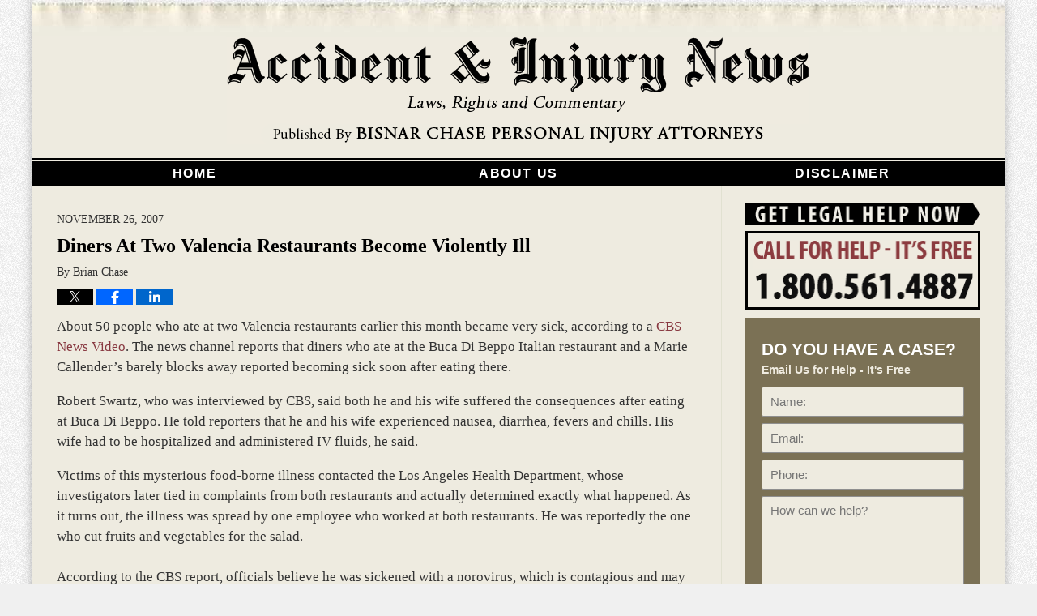

--- FILE ---
content_type: text/html; charset=UTF-8
request_url: https://www.californiainjuryblog.com/diners-at-two-valencia-restaur/
body_size: 12683
content:
<!DOCTYPE html>
<html class="no-js displaymode-full" itemscope itemtype="http://schema.org/Blog" lang="en-US">
	<head prefix="og: http://ogp.me/ns# article: http://ogp.me/ns/article#" >
		<meta http-equiv="Content-Type" content="text/html; charset=utf-8" />
		<title>Diners At Two Valencia Restaurants Become Violently Ill &#8212; California Injury Blog &#8212; November 26, 2007</title>
		<meta name="viewport" content="width=device-width, initial-scale=1.0" />

		<link rel="stylesheet" type="text/css" media="all" href="/jresources/v/20220909211141/css/main.css" />


		<script type="text/javascript">
			document.documentElement.className = document.documentElement.className.replace(/\bno-js\b/,"js");
		</script>

		<meta name="referrer" content="origin" />
		<meta name="referrer" content="unsafe-url" />

		<meta name='robots' content='index, follow, max-image-preview:large, max-snippet:-1, max-video-preview:-1' />
	<style>img:is([sizes="auto" i], [sizes^="auto," i]) { contain-intrinsic-size: 3000px 1500px }</style>
	
	<!-- This site is optimized with the Yoast SEO plugin v25.7 - https://yoast.com/wordpress/plugins/seo/ -->
	<meta name="description" content="About 50 people who ate at two Valencia restaurants earlier this month became very sick, according to a CBS News Video. The news channel reports that &#8212; November 26, 2007" />
	<link rel="canonical" href="https://www.californiainjuryblog.com/diners-at-two-valencia-restaur/" />
	<meta name="twitter:label1" content="Written by" />
	<meta name="twitter:data1" content="Brian Chase" />
	<meta name="twitter:label2" content="Est. reading time" />
	<meta name="twitter:data2" content="2 minutes" />
	<!-- / Yoast SEO plugin. -->


<link rel="alternate" type="application/rss+xml" title="California Injury Blog &raquo; Feed" href="https://www.californiainjuryblog.com/feed/" />
<link rel="alternate" type="application/rss+xml" title="California Injury Blog &raquo; Comments Feed" href="https://www.californiainjuryblog.com/comments/feed/" />
<script type="text/javascript">
/* <![CDATA[ */
window._wpemojiSettings = {"baseUrl":"https:\/\/s.w.org\/images\/core\/emoji\/16.0.1\/72x72\/","ext":".png","svgUrl":"https:\/\/s.w.org\/images\/core\/emoji\/16.0.1\/svg\/","svgExt":".svg","source":{"concatemoji":"https:\/\/www.californiainjuryblog.com\/wp-includes\/js\/wp-emoji-release.min.js?ver=7f08c3448240c80842b50f945023b5cf"}};
/*! This file is auto-generated */
!function(s,n){var o,i,e;function c(e){try{var t={supportTests:e,timestamp:(new Date).valueOf()};sessionStorage.setItem(o,JSON.stringify(t))}catch(e){}}function p(e,t,n){e.clearRect(0,0,e.canvas.width,e.canvas.height),e.fillText(t,0,0);var t=new Uint32Array(e.getImageData(0,0,e.canvas.width,e.canvas.height).data),a=(e.clearRect(0,0,e.canvas.width,e.canvas.height),e.fillText(n,0,0),new Uint32Array(e.getImageData(0,0,e.canvas.width,e.canvas.height).data));return t.every(function(e,t){return e===a[t]})}function u(e,t){e.clearRect(0,0,e.canvas.width,e.canvas.height),e.fillText(t,0,0);for(var n=e.getImageData(16,16,1,1),a=0;a<n.data.length;a++)if(0!==n.data[a])return!1;return!0}function f(e,t,n,a){switch(t){case"flag":return n(e,"\ud83c\udff3\ufe0f\u200d\u26a7\ufe0f","\ud83c\udff3\ufe0f\u200b\u26a7\ufe0f")?!1:!n(e,"\ud83c\udde8\ud83c\uddf6","\ud83c\udde8\u200b\ud83c\uddf6")&&!n(e,"\ud83c\udff4\udb40\udc67\udb40\udc62\udb40\udc65\udb40\udc6e\udb40\udc67\udb40\udc7f","\ud83c\udff4\u200b\udb40\udc67\u200b\udb40\udc62\u200b\udb40\udc65\u200b\udb40\udc6e\u200b\udb40\udc67\u200b\udb40\udc7f");case"emoji":return!a(e,"\ud83e\udedf")}return!1}function g(e,t,n,a){var r="undefined"!=typeof WorkerGlobalScope&&self instanceof WorkerGlobalScope?new OffscreenCanvas(300,150):s.createElement("canvas"),o=r.getContext("2d",{willReadFrequently:!0}),i=(o.textBaseline="top",o.font="600 32px Arial",{});return e.forEach(function(e){i[e]=t(o,e,n,a)}),i}function t(e){var t=s.createElement("script");t.src=e,t.defer=!0,s.head.appendChild(t)}"undefined"!=typeof Promise&&(o="wpEmojiSettingsSupports",i=["flag","emoji"],n.supports={everything:!0,everythingExceptFlag:!0},e=new Promise(function(e){s.addEventListener("DOMContentLoaded",e,{once:!0})}),new Promise(function(t){var n=function(){try{var e=JSON.parse(sessionStorage.getItem(o));if("object"==typeof e&&"number"==typeof e.timestamp&&(new Date).valueOf()<e.timestamp+604800&&"object"==typeof e.supportTests)return e.supportTests}catch(e){}return null}();if(!n){if("undefined"!=typeof Worker&&"undefined"!=typeof OffscreenCanvas&&"undefined"!=typeof URL&&URL.createObjectURL&&"undefined"!=typeof Blob)try{var e="postMessage("+g.toString()+"("+[JSON.stringify(i),f.toString(),p.toString(),u.toString()].join(",")+"));",a=new Blob([e],{type:"text/javascript"}),r=new Worker(URL.createObjectURL(a),{name:"wpTestEmojiSupports"});return void(r.onmessage=function(e){c(n=e.data),r.terminate(),t(n)})}catch(e){}c(n=g(i,f,p,u))}t(n)}).then(function(e){for(var t in e)n.supports[t]=e[t],n.supports.everything=n.supports.everything&&n.supports[t],"flag"!==t&&(n.supports.everythingExceptFlag=n.supports.everythingExceptFlag&&n.supports[t]);n.supports.everythingExceptFlag=n.supports.everythingExceptFlag&&!n.supports.flag,n.DOMReady=!1,n.readyCallback=function(){n.DOMReady=!0}}).then(function(){return e}).then(function(){var e;n.supports.everything||(n.readyCallback(),(e=n.source||{}).concatemoji?t(e.concatemoji):e.wpemoji&&e.twemoji&&(t(e.twemoji),t(e.wpemoji)))}))}((window,document),window._wpemojiSettings);
/* ]]> */
</script>
<style id='wp-emoji-styles-inline-css' type='text/css'>

	img.wp-smiley, img.emoji {
		display: inline !important;
		border: none !important;
		box-shadow: none !important;
		height: 1em !important;
		width: 1em !important;
		margin: 0 0.07em !important;
		vertical-align: -0.1em !important;
		background: none !important;
		padding: 0 !important;
	}
</style>
<link rel='stylesheet' id='wp-block-library-css' href='https://www.californiainjuryblog.com/wp-includes/css/dist/block-library/style.min.css?ver=7f08c3448240c80842b50f945023b5cf' type='text/css' media='all' />
<style id='classic-theme-styles-inline-css' type='text/css'>
/*! This file is auto-generated */
.wp-block-button__link{color:#fff;background-color:#32373c;border-radius:9999px;box-shadow:none;text-decoration:none;padding:calc(.667em + 2px) calc(1.333em + 2px);font-size:1.125em}.wp-block-file__button{background:#32373c;color:#fff;text-decoration:none}
</style>
<style id='co-authors-plus-coauthors-style-inline-css' type='text/css'>
.wp-block-co-authors-plus-coauthors.is-layout-flow [class*=wp-block-co-authors-plus]{display:inline}

</style>
<style id='co-authors-plus-avatar-style-inline-css' type='text/css'>
.wp-block-co-authors-plus-avatar :where(img){height:auto;max-width:100%;vertical-align:bottom}.wp-block-co-authors-plus-coauthors.is-layout-flow .wp-block-co-authors-plus-avatar :where(img){vertical-align:middle}.wp-block-co-authors-plus-avatar:is(.alignleft,.alignright){display:table}.wp-block-co-authors-plus-avatar.aligncenter{display:table;margin-inline:auto}

</style>
<style id='co-authors-plus-image-style-inline-css' type='text/css'>
.wp-block-co-authors-plus-image{margin-bottom:0}.wp-block-co-authors-plus-image :where(img){height:auto;max-width:100%;vertical-align:bottom}.wp-block-co-authors-plus-coauthors.is-layout-flow .wp-block-co-authors-plus-image :where(img){vertical-align:middle}.wp-block-co-authors-plus-image:is(.alignfull,.alignwide) :where(img){width:100%}.wp-block-co-authors-plus-image:is(.alignleft,.alignright){display:table}.wp-block-co-authors-plus-image.aligncenter{display:table;margin-inline:auto}

</style>
<style id='global-styles-inline-css' type='text/css'>
:root{--wp--preset--aspect-ratio--square: 1;--wp--preset--aspect-ratio--4-3: 4/3;--wp--preset--aspect-ratio--3-4: 3/4;--wp--preset--aspect-ratio--3-2: 3/2;--wp--preset--aspect-ratio--2-3: 2/3;--wp--preset--aspect-ratio--16-9: 16/9;--wp--preset--aspect-ratio--9-16: 9/16;--wp--preset--color--black: #000000;--wp--preset--color--cyan-bluish-gray: #abb8c3;--wp--preset--color--white: #ffffff;--wp--preset--color--pale-pink: #f78da7;--wp--preset--color--vivid-red: #cf2e2e;--wp--preset--color--luminous-vivid-orange: #ff6900;--wp--preset--color--luminous-vivid-amber: #fcb900;--wp--preset--color--light-green-cyan: #7bdcb5;--wp--preset--color--vivid-green-cyan: #00d084;--wp--preset--color--pale-cyan-blue: #8ed1fc;--wp--preset--color--vivid-cyan-blue: #0693e3;--wp--preset--color--vivid-purple: #9b51e0;--wp--preset--gradient--vivid-cyan-blue-to-vivid-purple: linear-gradient(135deg,rgba(6,147,227,1) 0%,rgb(155,81,224) 100%);--wp--preset--gradient--light-green-cyan-to-vivid-green-cyan: linear-gradient(135deg,rgb(122,220,180) 0%,rgb(0,208,130) 100%);--wp--preset--gradient--luminous-vivid-amber-to-luminous-vivid-orange: linear-gradient(135deg,rgba(252,185,0,1) 0%,rgba(255,105,0,1) 100%);--wp--preset--gradient--luminous-vivid-orange-to-vivid-red: linear-gradient(135deg,rgba(255,105,0,1) 0%,rgb(207,46,46) 100%);--wp--preset--gradient--very-light-gray-to-cyan-bluish-gray: linear-gradient(135deg,rgb(238,238,238) 0%,rgb(169,184,195) 100%);--wp--preset--gradient--cool-to-warm-spectrum: linear-gradient(135deg,rgb(74,234,220) 0%,rgb(151,120,209) 20%,rgb(207,42,186) 40%,rgb(238,44,130) 60%,rgb(251,105,98) 80%,rgb(254,248,76) 100%);--wp--preset--gradient--blush-light-purple: linear-gradient(135deg,rgb(255,206,236) 0%,rgb(152,150,240) 100%);--wp--preset--gradient--blush-bordeaux: linear-gradient(135deg,rgb(254,205,165) 0%,rgb(254,45,45) 50%,rgb(107,0,62) 100%);--wp--preset--gradient--luminous-dusk: linear-gradient(135deg,rgb(255,203,112) 0%,rgb(199,81,192) 50%,rgb(65,88,208) 100%);--wp--preset--gradient--pale-ocean: linear-gradient(135deg,rgb(255,245,203) 0%,rgb(182,227,212) 50%,rgb(51,167,181) 100%);--wp--preset--gradient--electric-grass: linear-gradient(135deg,rgb(202,248,128) 0%,rgb(113,206,126) 100%);--wp--preset--gradient--midnight: linear-gradient(135deg,rgb(2,3,129) 0%,rgb(40,116,252) 100%);--wp--preset--font-size--small: 13px;--wp--preset--font-size--medium: 20px;--wp--preset--font-size--large: 36px;--wp--preset--font-size--x-large: 42px;--wp--preset--spacing--20: 0.44rem;--wp--preset--spacing--30: 0.67rem;--wp--preset--spacing--40: 1rem;--wp--preset--spacing--50: 1.5rem;--wp--preset--spacing--60: 2.25rem;--wp--preset--spacing--70: 3.38rem;--wp--preset--spacing--80: 5.06rem;--wp--preset--shadow--natural: 6px 6px 9px rgba(0, 0, 0, 0.2);--wp--preset--shadow--deep: 12px 12px 50px rgba(0, 0, 0, 0.4);--wp--preset--shadow--sharp: 6px 6px 0px rgba(0, 0, 0, 0.2);--wp--preset--shadow--outlined: 6px 6px 0px -3px rgba(255, 255, 255, 1), 6px 6px rgba(0, 0, 0, 1);--wp--preset--shadow--crisp: 6px 6px 0px rgba(0, 0, 0, 1);}:where(.is-layout-flex){gap: 0.5em;}:where(.is-layout-grid){gap: 0.5em;}body .is-layout-flex{display: flex;}.is-layout-flex{flex-wrap: wrap;align-items: center;}.is-layout-flex > :is(*, div){margin: 0;}body .is-layout-grid{display: grid;}.is-layout-grid > :is(*, div){margin: 0;}:where(.wp-block-columns.is-layout-flex){gap: 2em;}:where(.wp-block-columns.is-layout-grid){gap: 2em;}:where(.wp-block-post-template.is-layout-flex){gap: 1.25em;}:where(.wp-block-post-template.is-layout-grid){gap: 1.25em;}.has-black-color{color: var(--wp--preset--color--black) !important;}.has-cyan-bluish-gray-color{color: var(--wp--preset--color--cyan-bluish-gray) !important;}.has-white-color{color: var(--wp--preset--color--white) !important;}.has-pale-pink-color{color: var(--wp--preset--color--pale-pink) !important;}.has-vivid-red-color{color: var(--wp--preset--color--vivid-red) !important;}.has-luminous-vivid-orange-color{color: var(--wp--preset--color--luminous-vivid-orange) !important;}.has-luminous-vivid-amber-color{color: var(--wp--preset--color--luminous-vivid-amber) !important;}.has-light-green-cyan-color{color: var(--wp--preset--color--light-green-cyan) !important;}.has-vivid-green-cyan-color{color: var(--wp--preset--color--vivid-green-cyan) !important;}.has-pale-cyan-blue-color{color: var(--wp--preset--color--pale-cyan-blue) !important;}.has-vivid-cyan-blue-color{color: var(--wp--preset--color--vivid-cyan-blue) !important;}.has-vivid-purple-color{color: var(--wp--preset--color--vivid-purple) !important;}.has-black-background-color{background-color: var(--wp--preset--color--black) !important;}.has-cyan-bluish-gray-background-color{background-color: var(--wp--preset--color--cyan-bluish-gray) !important;}.has-white-background-color{background-color: var(--wp--preset--color--white) !important;}.has-pale-pink-background-color{background-color: var(--wp--preset--color--pale-pink) !important;}.has-vivid-red-background-color{background-color: var(--wp--preset--color--vivid-red) !important;}.has-luminous-vivid-orange-background-color{background-color: var(--wp--preset--color--luminous-vivid-orange) !important;}.has-luminous-vivid-amber-background-color{background-color: var(--wp--preset--color--luminous-vivid-amber) !important;}.has-light-green-cyan-background-color{background-color: var(--wp--preset--color--light-green-cyan) !important;}.has-vivid-green-cyan-background-color{background-color: var(--wp--preset--color--vivid-green-cyan) !important;}.has-pale-cyan-blue-background-color{background-color: var(--wp--preset--color--pale-cyan-blue) !important;}.has-vivid-cyan-blue-background-color{background-color: var(--wp--preset--color--vivid-cyan-blue) !important;}.has-vivid-purple-background-color{background-color: var(--wp--preset--color--vivid-purple) !important;}.has-black-border-color{border-color: var(--wp--preset--color--black) !important;}.has-cyan-bluish-gray-border-color{border-color: var(--wp--preset--color--cyan-bluish-gray) !important;}.has-white-border-color{border-color: var(--wp--preset--color--white) !important;}.has-pale-pink-border-color{border-color: var(--wp--preset--color--pale-pink) !important;}.has-vivid-red-border-color{border-color: var(--wp--preset--color--vivid-red) !important;}.has-luminous-vivid-orange-border-color{border-color: var(--wp--preset--color--luminous-vivid-orange) !important;}.has-luminous-vivid-amber-border-color{border-color: var(--wp--preset--color--luminous-vivid-amber) !important;}.has-light-green-cyan-border-color{border-color: var(--wp--preset--color--light-green-cyan) !important;}.has-vivid-green-cyan-border-color{border-color: var(--wp--preset--color--vivid-green-cyan) !important;}.has-pale-cyan-blue-border-color{border-color: var(--wp--preset--color--pale-cyan-blue) !important;}.has-vivid-cyan-blue-border-color{border-color: var(--wp--preset--color--vivid-cyan-blue) !important;}.has-vivid-purple-border-color{border-color: var(--wp--preset--color--vivid-purple) !important;}.has-vivid-cyan-blue-to-vivid-purple-gradient-background{background: var(--wp--preset--gradient--vivid-cyan-blue-to-vivid-purple) !important;}.has-light-green-cyan-to-vivid-green-cyan-gradient-background{background: var(--wp--preset--gradient--light-green-cyan-to-vivid-green-cyan) !important;}.has-luminous-vivid-amber-to-luminous-vivid-orange-gradient-background{background: var(--wp--preset--gradient--luminous-vivid-amber-to-luminous-vivid-orange) !important;}.has-luminous-vivid-orange-to-vivid-red-gradient-background{background: var(--wp--preset--gradient--luminous-vivid-orange-to-vivid-red) !important;}.has-very-light-gray-to-cyan-bluish-gray-gradient-background{background: var(--wp--preset--gradient--very-light-gray-to-cyan-bluish-gray) !important;}.has-cool-to-warm-spectrum-gradient-background{background: var(--wp--preset--gradient--cool-to-warm-spectrum) !important;}.has-blush-light-purple-gradient-background{background: var(--wp--preset--gradient--blush-light-purple) !important;}.has-blush-bordeaux-gradient-background{background: var(--wp--preset--gradient--blush-bordeaux) !important;}.has-luminous-dusk-gradient-background{background: var(--wp--preset--gradient--luminous-dusk) !important;}.has-pale-ocean-gradient-background{background: var(--wp--preset--gradient--pale-ocean) !important;}.has-electric-grass-gradient-background{background: var(--wp--preset--gradient--electric-grass) !important;}.has-midnight-gradient-background{background: var(--wp--preset--gradient--midnight) !important;}.has-small-font-size{font-size: var(--wp--preset--font-size--small) !important;}.has-medium-font-size{font-size: var(--wp--preset--font-size--medium) !important;}.has-large-font-size{font-size: var(--wp--preset--font-size--large) !important;}.has-x-large-font-size{font-size: var(--wp--preset--font-size--x-large) !important;}
:where(.wp-block-post-template.is-layout-flex){gap: 1.25em;}:where(.wp-block-post-template.is-layout-grid){gap: 1.25em;}
:where(.wp-block-columns.is-layout-flex){gap: 2em;}:where(.wp-block-columns.is-layout-grid){gap: 2em;}
:root :where(.wp-block-pullquote){font-size: 1.5em;line-height: 1.6;}
</style>
<script type="text/javascript" src="https://www.californiainjuryblog.com/wp-includes/js/jquery/jquery.min.js?ver=3.7.1" id="jquery-core-js"></script>
<script type="text/javascript" src="https://www.californiainjuryblog.com/wp-includes/js/jquery/jquery-migrate.min.js?ver=3.4.1" id="jquery-migrate-js"></script>
<link rel="https://api.w.org/" href="https://www.californiainjuryblog.com/wp-json/" /><link rel="alternate" title="JSON" type="application/json" href="https://www.californiainjuryblog.com/wp-json/wp/v2/posts/323" /><link rel="EditURI" type="application/rsd+xml" title="RSD" href="https://www.californiainjuryblog.com/xmlrpc.php?rsd" />

<link rel='shortlink' href='https://wp.me/p8bqIO-5d' />
<link rel="alternate" title="oEmbed (JSON)" type="application/json+oembed" href="https://www.californiainjuryblog.com/wp-json/oembed/1.0/embed?url=https%3A%2F%2Fwww.californiainjuryblog.com%2Fdiners-at-two-valencia-restaur%2F" />
<link rel="alternate" title="oEmbed (XML)" type="text/xml+oembed" href="https://www.californiainjuryblog.com/wp-json/oembed/1.0/embed?url=https%3A%2F%2Fwww.californiainjuryblog.com%2Fdiners-at-two-valencia-restaur%2F&#038;format=xml" />
<link rel="amphtml" href="https://www.californiainjuryblog.com/amp/diners-at-two-valencia-restaur/" />
		<!-- Willow Authorship Tags -->

<!-- End Willow Authorship Tags -->		<!-- Willow Opengraph and Twitter Cards -->
<meta name="twitter:creator" content="@bisnarchase" />
<meta name="twitter:card" content="summary" />
<meta name="twitter:url" content="https://wp.me/p8bqIO-5d" />
<meta name="twitter:title" content="Diners At Two Valencia Restaurants Become Violently Ill" />
<meta name="twitter:description" content="About 50 people who ate at two Valencia restaurants earlier this month became very sick, according to a CBS News Video. The news channel reports that diners who ate at the Buca Di Beppo Italian ..." />
<meta name="twitter:image" content="https://www.californiainjuryblog.com/files/2019/03/social-image-logo-og.png" />
<meta property="article:published_time" content="2007-11-26T08:00:00-08:00" />
<meta property="article:modified_time" content="2017-03-07T16:23:14-08:00" />
<meta property="article:section" content="Foodborne Illness" />
<meta property="article:author" content="https://www.californiainjuryblog.com/author/californiainjuryblog1/" />
<meta property="og:url" content="https://www.californiainjuryblog.com/diners-at-two-valencia-restaur/" />
<meta property="og:title" content="Diners At Two Valencia Restaurants Become Violently Ill" />
<meta property="og:description" content="About 50 people who ate at two Valencia restaurants earlier this month became very sick, according to a CBS News Video. The news channel reports that diners who ate at the Buca Di Beppo Italian ..." />
<meta property="og:type" content="article" />
<meta property="og:image" content="https://www.californiainjuryblog.com/files/2019/03/social-image-logo-og.png" />
<meta property="og:image:width" content="1200" />
<meta property="og:image:height" content="1200" />
<meta property="og:image:url" content="https://www.californiainjuryblog.com/files/2019/03/social-image-logo-og.png" />
<meta property="og:image:secure_url" content="https://www.californiainjuryblog.com/files/2019/03/social-image-logo-og.png" />
<meta property="og:site_name" content="California Injury Blog" />

<!-- End Willow Opengraph and Twitter Cards -->

				<link rel="shortcut icon" type="image/x-icon" href="/jresources/v/20220909211141/icons/favicon.ico"  />
<!-- Google Analytics Metadata -->
<script> window.jmetadata = window.jmetadata || { site: { id: '668', installation: 'lawblogger', name: 'californiainjuryblog-com',  willow: '1', domain: 'californiainjuryblog.com', key: 'Li0tLSAuLi0gLi4uIC0gLi4gLi1jYWxpZm9ybmlhaW5qdXJ5YmxvZy5jb20=' }, analytics: { ga4: [ { measurementId: 'G-YMJS7J5Z6Q' } ] } } </script>
<!-- End of Google Analytics Metadata -->

<!-- Google Tag Manager -->
<script>(function(w,d,s,l,i){w[l]=w[l]||[];w[l].push({'gtm.start': new Date().getTime(),event:'gtm.js'});var f=d.getElementsByTagName(s)[0], j=d.createElement(s),dl=l!='dataLayer'?'&l='+l:'';j.async=true;j.src= 'https://www.googletagmanager.com/gtm.js?id='+i+dl;f.parentNode.insertBefore(j,f); })(window,document,'script','dataLayer','GTM-PHFNLNH');</script>
<!-- End Google Tag Manager -->

<link rel="next" href="https://www.californiainjuryblog.com/atv-accident-roundup/" />
<link rel="prev" href="https://www.californiainjuryblog.com/feds-propose-increase-in-seat/" />

	<script async defer src="https://justatic.com/e/widgets/js/justia.js"></script>

	</head>
	<body class="willow willow-responsive wp-singular post-template-default single single-post postid-323 single-format-standard wp-theme-Willow-Responsive">
	<div id="top-numbers-v2" class="tnv2-sticky"> <ul> <li>Call for Help: <strong>1.800.561.4887</strong> <a class="tnv2-button" rel="nofollow" href="tel:+1-800-561-4887" data-gtm-location="Sticky Header" data-gtm-value="+1-800-561-4887" data-gtm-action="Contact" data-gtm-category="Phones" data-gtm-device="Mobile" data-gtm-event="phone_contact" data-gtm-label="Call" data-gtm-target="Button" data-gtm-type="click">Tap Here To Call Us</a> </li> </ul> </div>

<div id="fb-root"></div>

		<div class="container">
			<div class="cwrap">

			<!-- HEADER -->
			<header id="header" role="banner">
							<div id="head" class="header-tag-group">

					<div id="logo">
						<a href="https://www.californiainjuryblog.com/">							<img src="/jresources/v/20220909211141/images/logo.png" id="mainlogo" alt="Bisnar Chase Personal Injury Attorneys. " />
							California Injury Blog</a>
					</div>
										<div id="tagline"><a  target="_blank" href="https://www.californiainjuryblog.com/" class="tagline-link tagline-text">Published By Bisnar Chase Personal Injury Attorneys. </a></div>
									</div><!--/#head-->
				<nav id="main-nav" role="navigation">
					<span class="visuallyhidden">Navigation</span>
					<div id="topnav" class="topnav nav-custom"><ul id="tnav-toplevel" class="menu"><li id="menu-item-13" class="priority_1 menu-item menu-item-type-custom menu-item-object-custom menu-item-home menu-item-13"><a href="https://www.californiainjuryblog.com/">Home</a></li>
<li id="menu-item-15" class="priority_3 menu-item menu-item-type-post_type menu-item-object-page menu-item-15"><a href="https://www.californiainjuryblog.com/about-us/">About Us</a></li>
<li id="menu-item-17" class="priority_4 menu-item menu-item-type-post_type menu-item-object-page menu-item-17"><a href="https://www.californiainjuryblog.com/disclaimer/">Disclaimer</a></li>
</ul></div>				</nav>
							</header>

			            

            <!-- MAIN -->
            <div id="main">
	                            <div class="mwrap">
                	
                	
	                <section class="content">
	                		                	<div class="bodytext">
		                	

<article id="post-323" class="entry post-323 post type-post status-publish format-standard hentry category-foodborne-illness" itemprop="blogPost" itemtype="http://schema.org/BlogPosting" itemscope>
	<link itemprop="mainEntityOfPage" href="https://www.californiainjuryblog.com/diners-at-two-valencia-restaur/" />
	<div class="inner-wrapper">
		<header>

			
			
						<div id="default-featured-image-323-post-id-323" itemprop="image" itemtype="http://schema.org/ImageObject" itemscope>
	<link itemprop="url" href="https://www.californiainjuryblog.com/files/2019/03/social-image-logo-og.png" />
	<meta itemprop="width" content="1200" />
	<meta itemprop="height" content="1200" />
	<meta itemprop="representativeOfPage" content="http://schema.org/False" />
</div>
			<div class="published-date"><span class="published-date-label">Published on:</span> <time datetime="2007-11-26T08:00:00-08:00" class="post-date published" itemprop="datePublished" pubdate>November 26, 2007</time></div>
			
			
            <h1 class="entry-title" itemprop="name">Diners At Two Valencia Restaurants Become Violently Ill</h1>
                <meta itemprop="headline" content="Diners At Two Valencia Restaurants Become Violently Ill" />
			
			
			<div class="author vcard">By <span itemprop="author" itemtype="http://schema.org/Person" itemscope><span class="fn author-californiainjuryblog1 author-2145 post-author-name" itemprop="name">Brian Chase</span><meta itemprop="sameAs" content="https://twitter.com/bisnarchase" /><meta itemprop="sameAs" content="http://lawyers.justia.com/lawyer/brian-doster-chase-145784" /></span></div>
			
			<div class="sharelinks sharelinks-323 sharelinks-horizontal" id="sharelinks-323">
	<a href="https://twitter.com/intent/tweet?url=https%3A%2F%2Fwp.me%2Fp8bqIO-5d&amp;text=Diners+At+Two+Valencia+Restaurants+Become+Violently+Ill&amp;related=bisnarchase%3APost+Author" target="_blank"  onclick="javascript:window.open(this.href, '', 'menubar=no,toolbar=no,resizable=yes,scrollbars=yes,height=600,width=600');return false;"><img src="https://www.californiainjuryblog.com/wp-content/themes/Willow-Responsive/images/share/twitter.gif" alt="Tweet this Post" /></a>
	<a href="https://www.facebook.com/sharer/sharer.php?u=https%3A%2F%2Fwww.californiainjuryblog.com%2Fdiners-at-two-valencia-restaur%2F" target="_blank"  onclick="javascript:window.open(this.href, '', 'menubar=no,toolbar=no,resizable=yes,scrollbars=yes,height=600,width=600');return false;"><img src="https://www.californiainjuryblog.com/wp-content/themes/Willow-Responsive/images/share/fb.gif" alt="Share on Facebook" /></a>
	<a href="http://www.linkedin.com/shareArticle?mini=true&amp;url=https%3A%2F%2Fwww.californiainjuryblog.com%2Fdiners-at-two-valencia-restaur%2F&amp;title=Diners+At+Two+Valencia+Restaurants+Become+Violently+Ill&amp;source=California+Injury+Blog" target="_blank"  onclick="javascript:window.open(this.href, '', 'menubar=no,toolbar=no,resizable=yes,scrollbars=yes,height=600,width=600');return false;"><img src="https://www.californiainjuryblog.com/wp-content/themes/Willow-Responsive/images/share/linkedin.gif" alt="Share on LinkedIn" /></a>
</div>					</header>
		<div class="content" itemprop="articleBody">
									<div class="entry-content">
								<p>About 50 people who ate at two Valencia restaurants earlier this month became very sick, according to a <a href="http://video.aol.com/video-detail/20-sickened-after-dining-at-valencia-restaurant/2059682676">CBS News Video</a>. The news channel reports that diners who ate at the Buca Di Beppo Italian restaurant and a Marie Callender&#8217;s barely blocks away reported becoming sick soon after eating there.</p>
<p>Robert Swartz, who was interviewed by CBS, said both he and his wife suffered the consequences after eating at Buca Di Beppo. He told reporters that he and his wife experienced nausea, diarrhea, fevers and chills. His wife had to be hospitalized and administered IV fluids, he said.</p>
<p>Victims of this mysterious food-borne illness contacted the Los Angeles Health Department, whose investigators later tied in complaints from both restaurants and actually determined exactly what happened. As it turns out, the illness was spread by one employee who worked at both restaurants. He was reportedly the one who cut fruits and vegetables for the salad.<br />
<span id="more-323"></span><br />
According to the CBS report, officials believe he was sickened with a norovirus, which is contagious and may have been spread in this case by the employee who probably didn&#8217;t wash his hands after going to the bathroom.</p>
<p>The U.S. Center for Disease Control defines noroviruses as a group of viruses that cause the &#8220;stomach flu&#8221; or gastroenteritis in people. Like all viral infections, this cannot be treated with antibiotics. Symptoms usually involve nausea, vomiting, diarrhea, stomach cramping, fever, chills, headache, muscle ache and a general sense of exhaustion. The illness will often begin suddenly making the infected person feel very sick.</p>
<p>These types of outbreaks are becoming increasingly common. In fact, it&#8217;s hard to eat out these days without feeling a bit of anxiety about what you may get infected with. It is a restaurant&#8217;s responsibility to monitor employees and make sure they wash their hands and follow certain mandatory safety regulations. Restaurants must also ensure that all foods are stored at right temperatures so that they do not become contaminated with certain bacteria.</p>
<p>The system worked well, the way it was supposed to, in this case because diners reported their illnesses promptly to the health department, which was able to get to the bottom of it and prevent more people from falling sick.</p>
							</div>
					</div>
		<footer>
							<div class="author vcard">By <span itemprop="author" itemtype="http://schema.org/Person" itemscope><span class="fn author-californiainjuryblog1 author-2145 post-author-name" itemprop="name">Brian Chase</span><meta itemprop="sameAs" content="https://twitter.com/bisnarchase" /><meta itemprop="sameAs" content="http://lawyers.justia.com/lawyer/brian-doster-chase-145784" /></span></div>						<div itemprop="publisher" itemtype="http://schema.org/Organization" itemscope>
				<meta itemprop="name" content="Bisnar Chase Personal Injury Attorneys. " />
				
<div itemprop="logo" itemtype="http://schema.org/ImageObject" itemscope>
	<link itemprop="url" href="https://www.californiainjuryblog.com/files/2016/07/bc.png" />
	<meta itemprop="height" content="60" />
	<meta itemprop="width" content="286" />
	<meta itemprop="representativeOfPage" content="http://schema.org/True" />
</div>
			</div>

			<div class="category-list"><span class="category-list-label">Posted in:</span> <span class="category-list-items"><a href="https://www.californiainjuryblog.com/category/foodborne-illness/" title="View all posts in Foodborne Illness" class="category-foodborne-illness term-5 post-category-link">Foodborne Illness</a></span></div>			
			<div class="published-date"><span class="published-date-label">Published on:</span> <time datetime="2007-11-26T08:00:00-08:00" class="post-date published" itemprop="datePublished" pubdate>November 26, 2007</time></div>			<div class="visuallyhidden">Updated:
				<time datetime="2017-03-07T16:23:14-08:00" class="updated" itemprop="dateModified">March 7, 2017 4:23 pm</time>
			</div>

			
			
			
			
<!-- You can start editing here. -->


			<!-- If comments are closed. -->
		<p class="nocomments">Comments are closed.</p>

	

		</footer>

	</div>
</article>
	<div class="navigation">
		<nav id="post-pagination-bottom" class="pagination post-pagination" role="navigation">
		<span class="nav-prev"><a rel="prev" href="https://www.californiainjuryblog.com/feds-propose-increase-in-seat/" title="Feds Propose Increase in Seat Height and Seatbelts To Improve School Bus Safety"><span class="arrow-left">&laquo;</span> Previous</a></span> <span class="nav-sep">|</span> <span class="nav-home"><a rel="home" href="https://www.californiainjuryblog.com/">Home</a></span> <span class="nav-sep">|</span> <span class="nav-next"><a rel="next" href="https://www.californiainjuryblog.com/atv-accident-roundup/" title="ATV Accident Round-up">Next <span class="arrow-right">&raquo;</span></a></span>				</nav>
	</div>
								</div>

																<aside class="sidebar primary-sidebar sc-2 secondary-content" id="sc-2">
			</aside>

							
						</section>

						<aside class="sidebar secondary-sidebar sc-1 secondary-content" id="sc-1">
	<div id="text-3" class="widget sidebar-widget primary-sidebar-widget widget_text"><strong class="widget-title sidebar-widget-title primary-sidebar-widget-title"> </strong><div class="content widget-content sidebar-widget-content primary-sidebar-widget-content">			<div class="textwidget"><div class="legalhelp"><img alt="Get Legal Help Now" src="/jresources/images/legalhelp.png"/></div>
<div class="callforhelp"><img alt="Call For Help - It's Free. 1.800.259.6373" src="/jresources/images/callforhelp.png"/></div></div>
		</div></div>    <div id="justia_contact_form-2" class="widget sidebar-widget primary-sidebar-widget justia_contact_form">
    <strong class="widget-title sidebar-widget-title primary-sidebar-widget-title">DO YOU HAVE A CASE?</strong><div class="content widget-content sidebar-widget-content primary-sidebar-widget-content">
    <div class="formdesc">Email Us for Help - It's Free</div>
<div class="formdesc2">Free. Quick. Easy. Confidential.</div>
    <div id="contactform">
            <form data-gtm-label="Consultation Form" data-gtm-action="Submission" data-gtm-category="Forms" data-gtm-type="submission" data-gtm-conversion="1" id="genericcontactform" name="genericcontactform" action="/jshared/blog-contactus/" class="widget_form" data-validate="parsley">
            <div data-directive="j-recaptcha" data-recaptcha-key="6LcvN7oUAAAAAJnkFANHjTLoDcfwQfHsl2eHT59O" data-version="2" data-set-lang="en"></div>
            <div id="errmsg"></div>
            <input type="hidden" name="wpid" value="2" />
            <input type="hidden" name="5_From_Page" value="California Injury Blog" />
            <input type="hidden" name="firm_name" value="Bisnar Chase Personal Injury Attorneys. " />
            <input type="hidden" name="blog_name" value="California Injury Blog" />
            <input type="hidden" name="site_id" value="" />
            <input type="hidden" name="prefix" value="668" />
            <input type="hidden" name="source" value="main" />
            <input type="hidden" name="source_off" value="" />
            <input type="hidden" name="return_url" value="https://www.californiainjuryblog.com/thank-you/" />
            <input type="hidden" name="current_url" value="https://www.californiainjuryblog.com/diners-at-two-valencia-restaur/" />
            <input type="hidden" name="big_or_small" value="big" />
            <input type="hidden" name="is_blog" value="yes" />
            <span class="fld name"><label class="visuallyhidden" for="Name">Name:</label><input type="text" name="10_Name" id="Name" value=""  placeholder="Name:"   class="required"  required/></span><span class="fld email"><label class="visuallyhidden" for="Email">Email:</label><input type="email" name="20_Email" id="Email" value=""  placeholder="Email:"   class="required"  required/></span><span class="fld phone"><label class="visuallyhidden" for="Phone">Phone:</label><input type="tel" name="30_Phone" id="Phone" value=""  placeholder="Phone:"  pattern="[\+\(\)\d -]+" title="Please enter a valid phone number."  class="required"  required/></span><span class="fld how_can_we_help"><label class="visuallyhidden" for="How_can_we_help">How can we help?</label><textarea name="40_How_can_we_help" id="How_can_we_help"  placeholder="How can we help?"  class="required"  required></textarea></span>
            
            
            
            
            <input type="hidden" name="required_fields" value="10_Name,20_Email,30_Phone,40_How_can_we_help" />
            <input type="hidden" name="form_location" value="Consultation Form">
            <span class="submit">
                <button type="submit" name="submitbtn">Submit</button>
            </span>
        </form>
    </div>
    <div style="display:none !important;" class="normal" id="jwpform-validation"></div>
    </div></div><div id="jwpw_connect-2" class="widget sidebar-widget primary-sidebar-widget jwpw_connect">
    <strong class="widget-title sidebar-widget-title primary-sidebar-widget-title"></strong><div class="content widget-content sidebar-widget-content primary-sidebar-widget-content">
    
        <p class="connect-icons">
            <a href="https://www.facebook.com/bisnarchaseorangecounty" target="_blank" title="Facebook"><img src="https://lawyers.justia.com/s/facebook-64.png" alt="Facebook Icon" border="0" /></a><a href="https://twitter.com/bisnarchase" target="_blank" title="Twitter"><img src="https://lawyers.justia.com/s/twitter-64.png" alt="Twitter Icon" border="0" /></a><a href="https://www.linkedin.com/company/bisnar-chase" target="_blank" title="LinkedIn"><img src="https://lawyers.justia.com/s/linkedin-64.png" alt="LinkedIn Icon" border="0" /></a><a href="https://lawyers.justia.com/lawyer/mr-john-bisnar-1493247" target="_blank" title="Justia"><img src="https://lawyers.justia.com/s/justia-64.png" alt="Justia Icon" border="0" /></a><a href="http://rss.justia.com/californiainjuryblog/myzuCom" target="_blank" title="Feed"><img src="https://lawyers.justia.com/s/rss-64.png" alt="Feed Icon" border="0" /></a>
        </p>
        <script type="application/ld+json">
{ "@context": "http://schema.org",
  "@type": "http://schema.org/LegalService",
  "name": "Bisnar Chase Personal Injury Attorneys. ",
  "image": "https://www.californiainjuryblog.com/files/2016/07/bc.png",
  "sameAs": ["https://www.facebook.com/bisnarchaseorangecounty","https://twitter.com/bisnarchase","https://www.linkedin.com/company/bisnar-chase","https://lawyers.justia.com/lawyer/mr-john-bisnar-1493247","http://rss.justia.com/californiainjuryblog/myzuCom"],
  "address": {
    "@type": "PostalAddress",
    "addressCountry": "US"
  }
}
</script>
        
</div></div>
<div id="j_categories-3" class="widget sidebar-widget primary-sidebar-widget j_categories"><strong class="widget-title sidebar-widget-title primary-sidebar-widget-title">Topics</strong><div class="content widget-content sidebar-widget-content primary-sidebar-widget-content"><ul>
    <li class="cat-item cat-item-0"><a href="https://www.californiainjuryblog.com/category/car-accident/">Car Accident <span>(651)</span></a></li>
    <li class="cat-item cat-item-1"><a href="https://www.californiainjuryblog.com/category/pedestrian-accidents/">Pedestrian Accidents <span>(367)</span></a></li>
    <li class="cat-item cat-item-2"><a href="https://www.californiainjuryblog.com/category/personal-injury/">Personal Injury <span>(289)</span></a></li>
    <li class="cat-item cat-item-3"><a href="https://www.californiainjuryblog.com/category/hit-and-run-accident/">hit-and-run accident <span>(259)</span></a></li>
    <li class="cat-item cat-item-4"><a href="https://www.californiainjuryblog.com/category/motorcycle-accidents/">Motorcycle Accidents <span>(196)</span></a></li>
    <li class="cat-item cat-item-5"><a href="https://www.californiainjuryblog.com/category/dui-accidents/">DUI Accidents <span>(194)</span></a></li>
    <li class="cat-item cat-item-6"><a href="https://www.californiainjuryblog.com/category/dog-bites/">Dog Bites <span>(183)</span></a></li>
    <li class="cat-item cat-item-7"><a href="https://www.californiainjuryblog.com/category/bicycle-accidents/">Bicycle Accidents <span>(153)</span></a></li>
    <li class="cat-item cat-item-8"><a href="https://www.californiainjuryblog.com/category/nursing-home-abuse-neglect/">Nursing Home Abuse/Neglect <span>(104)</span></a></li>
    <li class="cat-item cat-item-9"><a href="https://www.californiainjuryblog.com/category/wrongful-death/">Wrongful Death <span>(98)</span></a></li>
    <li class="cat-item cat-item-10"><a href="https://www.californiainjuryblog.com/category/truck-accidents/">Truck Accidents <span>(93)</span></a></li>
    <li class="cat-item cat-item-11"><a href="https://www.californiainjuryblog.com/category/bus-accidents/">Bus Accidents <span>(61)</span></a></li>
    <span class="more-categories-link"><a href="https://www.californiainjuryblog.com/topics">View More Topics</a></span></ul></div></div><div id="text-4" class="widget sidebar-widget primary-sidebar-widget widget_text"><strong class="widget-title sidebar-widget-title primary-sidebar-widget-title">Search</strong><div class="content widget-content sidebar-widget-content primary-sidebar-widget-content">			<div class="textwidget"><form action="/" class="searchform" id="searchform" method="get" role="search"><div><label for="s" class="visuallyhidden">Search</label><input type="text" id="s" name="s" value="" placeholder="Enter Text"/><button type="submit" value="Search" id="searchsubmit">Search</button></div></form>
</div>
		</div></div>
		<div id="recent-posts-2" class="widget sidebar-widget primary-sidebar-widget widget_recent_entries">
		<strong class="widget-title sidebar-widget-title primary-sidebar-widget-title">Recent Entries</strong><div class="content widget-content sidebar-widget-content primary-sidebar-widget-content">
		<ul>
											<li>
					<a href="https://www.californiainjuryblog.com/tesla-cybertruck-accidents-raise-safety-questions/">Tesla Cybertruck Accidents Raise Safety Questions</a>
									</li>
											<li>
					<a href="https://www.californiainjuryblog.com/tesla-recall-of-2-million-cars-over-small-warning-lights/">Tesla Recall of 2 Million Cars Over Small Warning Lights</a>
									</li>
											<li>
					<a href="https://www.californiainjuryblog.com/boeing-737-max-9-jet-investigation/">Boeing 737 Max 9 Jet Investigation into Missing Bolts and Quality Fears</a>
									</li>
					</ul>

		</div></div></aside>

					</div>
				</div>


							<!-- FOOTER -->
				<footer id="footer">
					<span class="visuallyhidden">Contact Information</span>
					<div class="fcontainer">

						
						<div id="address">
    <div class="block">
        <strong>Orange County</strong><br>
1301 Dove St. STE 120<br>
Newport Beach, CA 92660<br>
<strong>Phone: </strong> 949.203.3814 
</div>
<div class="block">
        <strong>Los Angeles</strong><br>
6701 Center Drive West 14th Fl.<br>
Los Angeles, CA 90045<br>
<strong>Phone: </strong> 323.238.4683 
</div>
   <div class="block">
        <strong>Riverside</strong><br>
6809 Indiana Avenue #148<br>
Riverside, CA 92506<br>
<strong>Phone: </strong> 951-530-3711<br>
<strong>By Appointment only</strong>
</div>
    <div class="block">
        <strong>San Bernardino</strong><br>
473 E Carnegie Dr. 2nd Floor, Room 221<br>
San Bernardino, CA 92408<br>
<strong>Phone: </strong> 909-253-0750 <br>
<strong>By Appointment only</strong>
</div>
    <div class="block">
        <strong>San Diego</strong><br>
9920 Pacific Heights Blvd. #150<br>
San Diego, CA 92121<br>
<strong>Phone: </strong> 800-561-4887<br>
<strong>By Appointment only</strong>
</div>
</div>
<div id="footer-tollfree" class="block">Call our 24-hour Toll-free number 1.800.561.4887</div>
<div id="footer-disclaimer" class="block">
<strong>Disclaimer:</strong> Bisnar Chase Personal Injury Attorneys provides the California Injury Blog as a public service for general information only. It is not a substitute for legal advice. No person should act or refrain from acting on the basis of any information contained in this blog. The material on this blog is not intended as legal advice and is not a substitute for a consultation with an attorney. The best personal injury law firms offer free consultations. Bisnar Chase Personal Injury Attorneys and all contributing authors expressly disclaim all liability to any person with respect to the contents of this website, and with respect to any act or failure to act made on reliance on any material contained herein. Call 1.800.561.4887 for a free consultation.</div>
						<nav id="footernav">
							<div id="footernav-wrapper" class="footernav nav-custom"><ul id="menu-footernav" class="menu"><li id="menu-item-18" class="menu-item menu-item-type-custom menu-item-object-custom menu-item-home menu-item-18"><a href="https://www.californiainjuryblog.com/">Home</a></li>
<li id="menu-item-20" class="menu-item menu-item-type-post_type menu-item-object-page menu-item-20"><a href="https://www.californiainjuryblog.com/disclaimer/">Disclaimer</a></li>
<li id="menu-item-23" class="menu-item menu-item-type-post_type menu-item-object-page menu-item-23"><a href="https://www.californiainjuryblog.com/archives/">Blog Posts</a></li>
</ul></div>						</nav>
												<div class="copyright" title="Copyright &copy; 2015 &ndash; 2026 Bisnar Chase Personal Injury Attorneys. "><div class="jgrecaptcha-text"><p>This site is protected by reCAPTCHA and the Google <a target="_blank" href="https://policies.google.com/privacy">Privacy Policy</a> and <a target="_blank" href="https://policies.google.com/terms">Terms of Service</a> apply.</p><p>Please do not include any confidential or sensitive information in a contact form, text message, or voicemail. The contact form sends information by non-encrypted email, which is not secure. Submitting a contact form, sending a text message, making a phone call, or leaving a voicemail does not create an attorney-client relationship.</p></div><style>.grecaptcha-badge { visibility: hidden; } .jgrecaptcha-text p { margin: 1.8em 0; }</style><span class="copyright_label">Copyright &copy;</span> <span class="copyright_year">2015 &ndash; 2026</span>, <span>Bisnar Chase Personal Injury Attorneys. </span></div>
																		<div class="credits"><a target="_blank" href="https://www.justia.com/marketing/law-blogs/"><strong class="justia_brand">JUSTIA</strong> Law Firm Blog Design</a></div>
																	</div>
				</footer>
						</div> <!-- /.cwrap -->
		</div><!-- /.container -->
		<!--[if lt IE 9]>
			<script src="/jshared/jslibs/responsive/mediaqueries/css3-mediaqueries.1.0.2.min.js"></script>
		<![endif]-->
		<script type="text/javascript"> if(!('matchMedia' in window)){ document.write(unescape("%3Cscript src='/jshared/jslibs/responsive/mediaqueries/media.match.2.0.2.min.js' type='text/javascript'%3E%3C/script%3E")); } </script>
		<script type="speculationrules">
{"prefetch":[{"source":"document","where":{"and":[{"href_matches":"\/*"},{"not":{"href_matches":["\/wp-*.php","\/wp-admin\/*","\/files\/*","\/wp-content\/*","\/wp-content\/plugins\/*","\/wp-content\/themes\/Willow-Responsive\/*","\/*\\?(.+)"]}},{"not":{"selector_matches":"a[rel~=\"nofollow\"]"}},{"not":{"selector_matches":".no-prefetch, .no-prefetch a"}}]},"eagerness":"conservative"}]}
</script>
<script type="text/javascript" src="https://www.californiainjuryblog.com/wp-content/plugins/jWP-Widgets/js/jwp-placeholder-fallback.js?ver=7f08c3448240c80842b50f945023b5cf" id="jwp-placeholder-fallback-js"></script>
<script type="text/javascript" src="https://www.californiainjuryblog.com/wp-content/plugins/jWP-Widgets/js/jwp-forms.js?ver=7f08c3448240c80842b50f945023b5cf" id="jwp-forms-js"></script>
<script type="text/javascript" src="https://www.californiainjuryblog.com/jshared/jslibs/validate/parsley.min.js?ver=7f08c3448240c80842b50f945023b5cf" id="parsley-js"></script>
<script type="text/javascript" src="https://www.californiainjuryblog.com/jshared/jslibs/responsive/enquire/enquire.2.0.2.min.js?ver=2.0.2" id="enquire-js"></script>
<script type="text/javascript" src="https://www.californiainjuryblog.com/jshared/jslibs/responsive/responsive.topnav.1.0.4.min.js?ver=1.0.4" id="responsive_topnav-js"></script>
<script type="text/javascript" src="https://www.californiainjuryblog.com/jresources/v/20220909211141/js/site.min.js" id="willow_site.min-js"></script>

	</body>
</html>


<!--
Performance optimized by W3 Total Cache. Learn more: https://www.boldgrid.com/w3-total-cache/

Page Caching using Disk: Enhanced 

Served from: www.californiainjuryblog.com @ 2026-01-20 10:58:20 by W3 Total Cache
-->